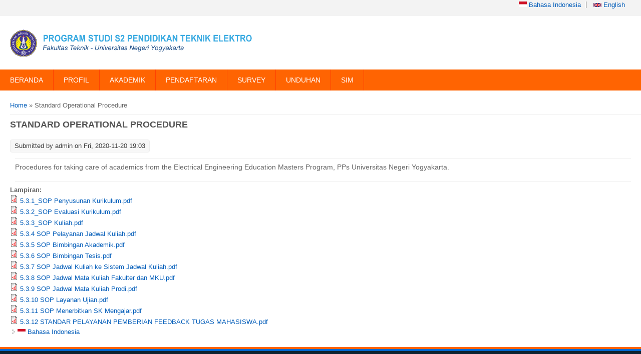

--- FILE ---
content_type: text/html; charset=utf-8
request_url: https://s2ptelektro.ft.uny.ac.id/id/node/1983
body_size: 6742
content:
<!DOCTYPE html>
<head>
<meta charset="utf-8" />
<meta name="Generator" content="Drupal 7 (http://drupal.org)" />
<link rel="canonical" href="/id/node/1983" />
<link rel="shortlink" href="/id/node/1983" />
<meta name="viewport" content="width=device-width" />
<link rel="shortcut icon" href="https://s2ptelektro.ft.uny.ac.id/sites/s2ptelektro.ft.uny.ac.id/files/Logo-UNY-Universitas-Negeri-Yogyakarta-PNG_3.png" type="image/png" />
<title>Standard Operational Procedure | Program Studi S2 Pendidikan Teknik Elektro</title>
<style type="text/css" media="all">
@import url("https://s2ptelektro.ft.uny.ac.id/modules/system/system.base.css?t4ewor");
@import url("https://s2ptelektro.ft.uny.ac.id/modules/system/system.menus.css?t4ewor");
@import url("https://s2ptelektro.ft.uny.ac.id/modules/system/system.messages.css?t4ewor");
@import url("https://s2ptelektro.ft.uny.ac.id/modules/system/system.theme.css?t4ewor");
</style>
<style type="text/css" media="all">
@import url("https://s2ptelektro.ft.uny.ac.id/modules/comment/comment.css?t4ewor");
@import url("https://s2ptelektro.ft.uny.ac.id/modules/field/theme/field.css?t4ewor");
@import url("https://s2ptelektro.ft.uny.ac.id/modules/node/node.css?t4ewor");
@import url("https://s2ptelektro.ft.uny.ac.id/modules/poll/poll.css?t4ewor");
@import url("https://s2ptelektro.ft.uny.ac.id/modules/user/user.css?t4ewor");
@import url("https://s2ptelektro.ft.uny.ac.id/sites/all/modules/views/css/views.css?t4ewor");
</style>
<style type="text/css" media="all">
@import url("https://s2ptelektro.ft.uny.ac.id/sites/all/modules/ctools/css/ctools.css?t4ewor");
@import url("https://s2ptelektro.ft.uny.ac.id/sites/all/modules/lightbox2/css/lightbox.css?t4ewor");
@import url("https://s2ptelektro.ft.uny.ac.id/sites/all/modules/panels/css/panels.css?t4ewor");
@import url("https://s2ptelektro.ft.uny.ac.id/modules/locale/locale.css?t4ewor");
</style>
<style type="text/css" media="all">
@import url("https://s2ptelektro.ft.uny.ac.id/sites/s2ptelektro.ft.uny.ac.id/themes/software_responsive_theme/css/font-awesome.css?t4ewor");
@import url("https://s2ptelektro.ft.uny.ac.id/sites/s2ptelektro.ft.uny.ac.id/themes/software_responsive_theme/css/style.css?t4ewor");
@import url("https://s2ptelektro.ft.uny.ac.id/sites/s2ptelektro.ft.uny.ac.id/themes/software_responsive_theme/css/media.css?t4ewor");
</style>
<script type="text/javascript" src="https://s2ptelektro.ft.uny.ac.id/misc/jquery.js?v=1.4.4"></script>
<script type="text/javascript" src="https://s2ptelektro.ft.uny.ac.id/misc/jquery-extend-3.4.0.js?v=1.4.4"></script>
<script type="text/javascript" src="https://s2ptelektro.ft.uny.ac.id/misc/jquery-html-prefilter-3.5.0-backport.js?v=1.4.4"></script>
<script type="text/javascript" src="https://s2ptelektro.ft.uny.ac.id/misc/jquery.once.js?v=1.2"></script>
<script type="text/javascript" src="https://s2ptelektro.ft.uny.ac.id/misc/drupal.js?t4ewor"></script>
<script type="text/javascript" src="https://s2ptelektro.ft.uny.ac.id/misc/jquery.cookie.js?v=1.0"></script>
<script type="text/javascript" src="https://s2ptelektro.ft.uny.ac.id/misc/jquery.form.js?v=2.52"></script>
<script type="text/javascript" src="https://s2ptelektro.ft.uny.ac.id/misc/ajax.js?v=7.103"></script>
<script type="text/javascript" src="https://s2ptelektro.ft.uny.ac.id/sites/all/modules/jquery_update/js/jquery_update.js?v=0.0.1"></script>
<script type="text/javascript" src="https://s2ptelektro.ft.uny.ac.id/sites/all/modules/lightbox2/js/lightbox.js?t4ewor"></script>
<script type="text/javascript" src="https://s2ptelektro.ft.uny.ac.id/sites/all/modules/views/js/base.js?t4ewor"></script>
<script type="text/javascript" src="https://s2ptelektro.ft.uny.ac.id/misc/progress.js?v=7.103"></script>
<script type="text/javascript" src="https://s2ptelektro.ft.uny.ac.id/sites/all/modules/views/js/ajax_view.js?t4ewor"></script>
<script type="text/javascript" src="https://s2ptelektro.ft.uny.ac.id/sites/s2ptelektro.ft.uny.ac.id/themes/software_responsive_theme/js/custom.js?t4ewor"></script>
<script type="text/javascript">
<!--//--><![CDATA[//><!--
jQuery.extend(Drupal.settings, {"basePath":"\/","pathPrefix":"id\/","setHasJsCookie":0,"ajaxPageState":{"theme":"software","theme_token":"cBSMujrkRbablaanTfr_9AWRLamR1yd4DrSwnRcIuT8","jquery_version":"default","jquery_version_token":"gEWm6HuSXq0q-gXvN1n9RvUXuD8vI6BPknKQmwUjk5U","js":{"misc\/jquery.js":1,"misc\/jquery-extend-3.4.0.js":1,"misc\/jquery-html-prefilter-3.5.0-backport.js":1,"misc\/jquery.once.js":1,"misc\/drupal.js":1,"misc\/jquery.cookie.js":1,"misc\/jquery.form.js":1,"misc\/ajax.js":1,"sites\/all\/modules\/jquery_update\/js\/jquery_update.js":1,"sites\/all\/modules\/lightbox2\/js\/lightbox.js":1,"sites\/all\/modules\/views\/js\/base.js":1,"misc\/progress.js":1,"sites\/all\/modules\/views\/js\/ajax_view.js":1,"sites\/s2ptelektro.ft.uny.ac.id\/themes\/software_responsive_theme\/js\/custom.js":1},"css":{"modules\/system\/system.base.css":1,"modules\/system\/system.menus.css":1,"modules\/system\/system.messages.css":1,"modules\/system\/system.theme.css":1,"modules\/comment\/comment.css":1,"modules\/field\/theme\/field.css":1,"modules\/node\/node.css":1,"modules\/poll\/poll.css":1,"modules\/user\/user.css":1,"sites\/all\/modules\/views\/css\/views.css":1,"sites\/all\/modules\/ctools\/css\/ctools.css":1,"sites\/all\/modules\/lightbox2\/css\/lightbox.css":1,"sites\/all\/modules\/panels\/css\/panels.css":1,"modules\/locale\/locale.css":1,"sites\/s2ptelektro.ft.uny.ac.id\/themes\/software_responsive_theme\/css\/font-awesome.css":1,"sites\/s2ptelektro.ft.uny.ac.id\/themes\/software_responsive_theme\/css\/style.css":1,"sites\/s2ptelektro.ft.uny.ac.id\/themes\/software_responsive_theme\/css\/media.css":1}},"jcarousel":{"ajaxPath":"\/id\/jcarousel\/ajax\/views"},"lightbox2":{"rtl":"0","file_path":"\/(\\w\\w\/)public:\/","default_image":"\/sites\/all\/modules\/lightbox2\/images\/brokenimage.jpg","border_size":10,"font_color":"000","box_color":"fff","top_position":"","overlay_opacity":"0.8","overlay_color":"000","disable_close_click":true,"resize_sequence":0,"resize_speed":400,"fade_in_speed":400,"slide_down_speed":600,"use_alt_layout":false,"disable_resize":false,"disable_zoom":false,"force_show_nav":false,"show_caption":true,"loop_items":false,"node_link_text":"View Image Details","node_link_target":false,"image_count":"Image !current of !total","video_count":"Video !current of !total","page_count":"Page !current of !total","lite_press_x_close":"press \u003Ca href=\u0022#\u0022 onclick=\u0022hideLightbox(); return FALSE;\u0022\u003E\u003Ckbd\u003Ex\u003C\/kbd\u003E\u003C\/a\u003E to close","download_link_text":"","enable_login":false,"enable_contact":false,"keys_close":"c x 27","keys_previous":"p 37","keys_next":"n 39","keys_zoom":"z","keys_play_pause":"32","display_image_size":"original","image_node_sizes":"()","trigger_lightbox_classes":"","trigger_lightbox_group_classes":"","trigger_slideshow_classes":"","trigger_lightframe_classes":"","trigger_lightframe_group_classes":"","custom_class_handler":0,"custom_trigger_classes":"","disable_for_gallery_lists":true,"disable_for_acidfree_gallery_lists":true,"enable_acidfree_videos":true,"slideshow_interval":5000,"slideshow_automatic_start":true,"slideshow_automatic_exit":true,"show_play_pause":true,"pause_on_next_click":false,"pause_on_previous_click":true,"loop_slides":false,"iframe_width":600,"iframe_height":400,"iframe_border":1,"enable_video":false,"useragent":"Mozilla\/5.0 (Macintosh; Intel Mac OS X 10_15_7) AppleWebKit\/537.36 (KHTML, like Gecko) Chrome\/131.0.0.0 Safari\/537.36; ClaudeBot\/1.0; +claudebot@anthropic.com)"},"views":{"ajax_path":"\/id\/views\/ajax","ajaxViews":{"views_dom_id:e0385d2fee7ede04885a09f04fb2ed31":{"view_name":"event_ft","view_display_id":"block","view_args":"","view_path":"node\/1983","view_base_path":null,"view_dom_id":"e0385d2fee7ede04885a09f04fb2ed31","pager_element":0},"views_dom_id:b45a0c5a264ad51f11225ee4ae14cc01":{"view_name":"info_lowongan_kerja","view_display_id":"block","view_args":"","view_path":"node\/1983","view_base_path":null,"view_dom_id":"b45a0c5a264ad51f11225ee4ae14cc01","pager_element":0}}},"urlIsAjaxTrusted":{"\/id\/views\/ajax":true}});
//--><!]]>
</script>
<!--[if lt IE 9]><script src="http://html5shiv.googlecode.com/svn/trunk/html5.js"></script><![endif]-->
</head>
<body class="html not-front not-logged-in no-sidebars page-node page-node- page-node-1983 node-type-halaman i18n-id">
    <div id="main-wrap">
<div id="header_wrapper">

  <div class="user-menu-wrapper clearfix">
    <div class="full-wrap">
      <div class="region region-user-menu">
  <div id="block-locale-language" class="block block-locale">

        <h2 >Languages</h2>
    
  <div class="content">
    <ul class="language-switcher-locale-url"><li class="id first"><a href="/id/standard-operational-procedure" class="language-link" xml:lang="id"><img class="language-icon" src="https://s2ptelektro.ft.uny.ac.id/sites/all/modules/languageicons/flags/id.png" width="16" height="12" alt="Bahasa Indonesia" title="Bahasa Indonesia" /> Bahasa Indonesia</a></li>
<li class="en last"><a href="/en/standard-operational-procedure" class="language-link" xml:lang="en"><img class="language-icon" src="https://s2ptelektro.ft.uny.ac.id/sites/all/modules/languageicons/flags/en.png" width="16" height="12" alt="English" title="English" /> English</a></li>
</ul>  </div>
  
</div> <!-- /.block -->
</div>
 <!-- /.region -->
    </div>
  </div>

  <div id="inner_header_wrapper">

    <header id="header" role="banner">

      <div class="top_left">

                  <div id="logo">
            <a href="/id" title="Home">
              <img src="https://s2ptelektro.ft.uny.ac.id/sites/s2ptelektro.ft.uny.ac.id/files/logo-s2pte.png" />
            </a>
          </div>
        

        <h1 id="site-title">
          <a href="/id" title="Home"></a>
          <div id="site-description"></div>
        </h1>
      </div>


      <div class="top_right">
        <!-- Search -->
              </div>
    <div class="clear"></div>
    </header>

  </div>

  <div class="menu_wrapper">
    <nav id="main-menu"  role="navigation">
      <a class="nav-toggle" href="#">Navigation</a>
      <div class="menu-navigation-container">
        <ul class="menu"><li class="first expanded"><a href="/id" title="">BERANDA</a><ul class="menu"><li class="first leaf"><a href="/id/kontak-kami">KONTAK KAMI</a></li>
<li class="leaf"><a href="http://pps.uny.ac.id/" title="">PPs</a></li>
<li class="last leaf"><a href="https://www.uny.ac.id/" title="">UNY</a></li>
</ul></li>
<li class="expanded"><a href="/id" title="">PROFIL</a><ul class="menu"><li class="first leaf"><a href="/id/profil-singkat">SEJARAH SINGKAT</a></li>
<li class="leaf"><a href="/id/visi-misi-dan-tujuan">VISI MISI &amp; TUJUAN</a></li>
<li class="leaf"><a href="/id/capaian-pembelajaran-lulusan">CAPAIAN PEMBELAJARAN</a></li>
<li class="leaf"><a href="/id/pengelola-prodi">PENGELOLA PRODI</a></li>
<li class="leaf"><a href="/id/fasilitas" title="">FASILITAS</a></li>
<li class="leaf"><a href="/id/daftar-dosen-0">DOSEN</a></li>
<li class="last expanded"><a href="https://journal.uny.ac.id/portal/" title="">JURNAL</a><ul class="menu"><li class="first leaf"><a href="https://journal.uny.ac.id/index.php/jee" title="">JEE</a></li>
<li class="leaf"><a href="https://journal.uny.ac.id/index.php/jpv" title="">JPV</a></li>
<li class="last leaf"><a href="https://journal.uny.ac.id/index.php/jptk" title="">JPTK</a></li>
</ul></li>
</ul></li>
<li class="expanded"><a href="/id" title="">AKADEMIK</a><ul class="menu"><li class="first leaf"><a href="/id/kurikulum-0">KURIKULUM</a></li>
<li class="leaf"><a href="/id/Mata-Kuliah">MATA KULIAH</a></li>
<li class="leaf"><a href="/id" title="">BUKU PANDUAN MAHASISWA</a></li>
<li class="last leaf"><a href="https://eprints.uny.ac.id/view/divisions/pps=5Felektro/" title="">TESIS</a></li>
</ul></li>
<li class="expanded"><a href="http://pmb.uny.ac.id/pascasarjana" title="">PENDAFTARAN</a><ul class="menu"><li class="first leaf"><a href="http://pmb.uny.ac.id/pascasarjana#alur-pendaftaran" title="">JALUR PENDAFTARAN</a></li>
<li class="leaf"><a href="http://pmb.uny.ac.id/pascasarjana#jadwal-pendaftaran" title="">JADWAL PENDAFTARAN</a></li>
<li class="leaf"><a href="http://pmb.uny.ac.id/pascasarjana#animo-daya-tampung" title="">ANIMO DAN DAYA TAMPUNG</a></li>
<li class="leaf"><a href="http://pmb.uny.ac.id/pascasarjana#biaya-pendidikan" title="">BIAYA PENDIDIKAN</a></li>
<li class="last leaf"><a href="http://pmb.uny.ac.id/sites/pmb.uny.ac.id/files/2021-01/Leaflet%20SM%20Pascasarjana%20UNY%202021%20-%20edit%2026%20Januari.pdf" title="">LEAFLET</a></li>
</ul></li>
<li class="expanded"><a href="http://survey.uny.ac.id/" title="">SURVEY</a><ul class="menu"><li class="first leaf"><a href="http://ts.pps.uny.ac.id/" title="">ANGKET KEPUASAN MAHASISWA</a></li>
<li class="leaf"><a href="http://survey.uny.ac.id/form/take-surveystat?id=41" title="">ANGKET KEPUASAN MITRA</a></li>
<li class="leaf"><a href="http://survey.uny.ac.id/form/take-surveystat?id=42" title="">ANGKET KEPUASAN PENGGUNA LULUSAN</a></li>
<li class="last leaf"><a href="/id/Survey-Pemahaman-VMTS-S2PTE">PEMAHAMAN VMTS PRODI</a></li>
</ul></li>
<li class="expanded"><a href="/id/unduhan">UNDUHAN</a><ul class="menu"><li class="first leaf"><a href="http://pdpt.uny.ac.id/img/akreditasi/Pendidikan%20Teknik%20Elektro%20S2%20(2016-2021)%20.pdf" title="">AKREDITASI BAN-PT</a></li>
<li class="leaf"><a href="https://drive.google.com/file/d/1Z8mMQHIoO-5QQlNFkc3bG4Xn6Hogr43W/view" title="">PANDUAN TESIS</a></li>
<li class="leaf"><a href="http://baki.uny.ac.id/sites/baki.uny.ac.id/files/peraturan_akademik_2019_20190322.pdf" title="">PERATURAN AKADEMIK</a></li>
<li class="leaf"><a href="/id/panduan-publikasi">PANDUAN PUBLIKASI</a></li>
<li class="last leaf"><a href="/id/standard-operational-procedure">SOP/PROSEDUR</a></li>
</ul></li>
<li class="last leaf"><a href="/id/portal-akademik" title="">SIM</a></li>
</ul>      </div>
      <div class="clear"></div>
    </nav><!-- end main-menu -->
  </div>

</div>



  <div id="container">
    <div class="container-wrap">
      <div class="content-sidebar-wrap">
        <div id="content">
          <div id="breadcrumbs"><h2 class="element-invisible">You are here</h2><nav class="breadcrumb"><a href="/id">Home</a> » Standard Operational Procedure</nav></div>          <section id="post-content" role="main">
                                    <h1 class="page-title">Standard Operational Procedure</h1>                                                            <div class="region region-content">
  <div id="block-system-main" class="block block-system">

      
  <div class="content">
                            
              <span class="submitted">Submitted by <span class="username">admin</span> on Fri, 2020-11-20 19:03</span>
      
    
  <div class="content node-halaman">
    <div class="field field-name-body field-type-text-with-summary field-label-hidden"><div class="field-items"><div class="field-item even"><hr />
<p><span style="font-size:14px;">Procedures for taking care of academics from the Electrical Engineering Education Masters Program, PPs Universitas Negeri Yogyakarta.</span></p>
<hr />
</div></div></div><div class="field field-name-field-attach-file field-type-file field-label-above"><div class="field-label">Lampiran:&nbsp;</div><div class="field-items"><div class="field-item even"><span class="file"><img class="file-icon" alt="PDF icon" title="application/pdf" src="/modules/file/icons/application-pdf.png" /> <a href="https://s2ptelektro.ft.uny.ac.id/sites/s2ptelektro.ft.uny.ac.id/files/5.3.1_SOP%20Penyusunan%20Kurikulum.pdf" type="application/pdf; length=953430">5.3.1_SOP Penyusunan Kurikulum.pdf</a></span></div><div class="field-item odd"><span class="file"><img class="file-icon" alt="PDF icon" title="application/pdf" src="/modules/file/icons/application-pdf.png" /> <a href="https://s2ptelektro.ft.uny.ac.id/sites/s2ptelektro.ft.uny.ac.id/files/5.3.2_SOP%20Evaluasi%20Kurikulum.pdf" type="application/pdf; length=1678815">5.3.2_SOP Evaluasi Kurikulum.pdf</a></span></div><div class="field-item even"><span class="file"><img class="file-icon" alt="PDF icon" title="application/pdf" src="/modules/file/icons/application-pdf.png" /> <a href="https://s2ptelektro.ft.uny.ac.id/sites/s2ptelektro.ft.uny.ac.id/files/5.3.3_SOP%20%20Kuliah.pdf" type="application/pdf; length=621158">5.3.3_SOP  Kuliah.pdf</a></span></div><div class="field-item odd"><span class="file"><img class="file-icon" alt="PDF icon" title="application/pdf" src="/modules/file/icons/application-pdf.png" /> <a href="https://s2ptelektro.ft.uny.ac.id/sites/s2ptelektro.ft.uny.ac.id/files/5.3.4%20SOP%20%20Pelayanan%20Jadwal%20Kuliah.pdf" type="application/pdf; length=621158">5.3.4 SOP  Pelayanan Jadwal Kuliah.pdf</a></span></div><div class="field-item even"><span class="file"><img class="file-icon" alt="PDF icon" title="application/pdf" src="/modules/file/icons/application-pdf.png" /> <a href="https://s2ptelektro.ft.uny.ac.id/sites/s2ptelektro.ft.uny.ac.id/files/5.3.5%20SOP%20Bimbingan%20Akademik.pdf" type="application/pdf; length=1218743">5.3.5 SOP Bimbingan Akademik.pdf</a></span></div><div class="field-item odd"><span class="file"><img class="file-icon" alt="PDF icon" title="application/pdf" src="/modules/file/icons/application-pdf.png" /> <a href="https://s2ptelektro.ft.uny.ac.id/sites/s2ptelektro.ft.uny.ac.id/files/5.3.6%20SOP%20Bimbingan%20Tesis.pdf" type="application/pdf; length=1139647">5.3.6 SOP Bimbingan Tesis.pdf</a></span></div><div class="field-item even"><span class="file"><img class="file-icon" alt="PDF icon" title="application/pdf" src="/modules/file/icons/application-pdf.png" /> <a href="https://s2ptelektro.ft.uny.ac.id/sites/s2ptelektro.ft.uny.ac.id/files/5.3.7%20SOP%20Jadwal%20Kuliah%20ke%20Sistem%20Jadwal%20Kuliah.pdf" type="application/pdf; length=1145186">5.3.7 SOP Jadwal Kuliah ke Sistem Jadwal Kuliah.pdf</a></span></div><div class="field-item odd"><span class="file"><img class="file-icon" alt="PDF icon" title="application/pdf" src="/modules/file/icons/application-pdf.png" /> <a href="https://s2ptelektro.ft.uny.ac.id/sites/s2ptelektro.ft.uny.ac.id/files/5.3.8%20SOP%20Jadwal%20Mata%20Kuliah%20Fakulter%20dan%20MKU.pdf" type="application/pdf; length=876314">5.3.8 SOP Jadwal Mata Kuliah Fakulter dan MKU.pdf</a></span></div><div class="field-item even"><span class="file"><img class="file-icon" alt="PDF icon" title="application/pdf" src="/modules/file/icons/application-pdf.png" /> <a href="https://s2ptelektro.ft.uny.ac.id/sites/s2ptelektro.ft.uny.ac.id/files/5.3.9%20SOP%20Jadwal%20Mata%20Kuliah%20Prodi.pdf" type="application/pdf; length=1099880">5.3.9 SOP Jadwal Mata Kuliah Prodi.pdf</a></span></div><div class="field-item odd"><span class="file"><img class="file-icon" alt="PDF icon" title="application/pdf" src="/modules/file/icons/application-pdf.png" /> <a href="https://s2ptelektro.ft.uny.ac.id/sites/s2ptelektro.ft.uny.ac.id/files/5.3.10%20SOP%20Layanan%20Ujian.pdf" type="application/pdf; length=828840">5.3.10 SOP Layanan Ujian.pdf</a></span></div><div class="field-item even"><span class="file"><img class="file-icon" alt="PDF icon" title="application/pdf" src="/modules/file/icons/application-pdf.png" /> <a href="https://s2ptelektro.ft.uny.ac.id/sites/s2ptelektro.ft.uny.ac.id/files/5.3.11%20SOP%20Menerbitkan%20SK%20Mengajar.pdf" type="application/pdf; length=792157">5.3.11 SOP Menerbitkan SK Mengajar.pdf</a></span></div><div class="field-item odd"><span class="file"><img class="file-icon" alt="PDF icon" title="application/pdf" src="/modules/file/icons/application-pdf.png" /> <a href="https://s2ptelektro.ft.uny.ac.id/sites/s2ptelektro.ft.uny.ac.id/files/5.3.12%20STANDAR%20PELAYANAN%20PEMBERIAN%20FEEDBACK%20TUGAS%20MAHASISWA.pdf" type="application/pdf; length=67304">5.3.12 STANDAR PELAYANAN PEMBERIAN FEEDBACK TUGAS MAHASISWA.pdf</a></span></div></div></div>  </div>

      <footer>
      <ul class="links inline"><li class="translation_id first last"><a href="/id/standard-operational-procedure" title="Standard Operational Procedure" class="translation-link" xml:lang="id"><img class="language-icon" src="https://s2ptelektro.ft.uny.ac.id/sites/all/modules/languageicons/flags/id.png" width="16" height="12" alt="Bahasa Indonesia" title="Bahasa Indonesia" /> Bahasa Indonesia</a></li>
</ul>    </footer>
  
    </div>
  
</div> <!-- /.block -->
</div>
 <!-- /.region -->
          </section> <!-- /#main -->
        </div>
      
              
        </div>

        
        
    </div>
</div>

<div id="footer">

  <div id="footer_wrapper">
     
      <div id="footer-area" class="clearfix">
                <div class="column"><div class="region region-footer-first">
  <div id="block-menu-menu-si" class="block block-menu">

        <h2 >Resource</h2>
    
  <div class="content">
    <ul class="menu"><li class="first leaf"><a href="http://www.uny.ac.id" title="">Blog</a></li>
<li class="leaf"><a href="http://dinamika.uny.ac.id" title="">Dinamika</a></li>
<li class="leaf"><a href="http://besmart.uny.ac.id" title="">E-Learning</a></li>
<li class="leaf"><a href="http://journal.uny.ac.id" title="">Ejournal</a></li>
<li class="leaf"><a href="http://eprints.uny.ac.id/" title="">Lumbung Pustaka</a></li>
<li class="leaf"><a href="http://staff.uny.ac.id" title="">Staff Site</a></li>
<li class="leaf"><a href="http://mail.uny.ac.id/src/login.php" title="">Webmail Staff</a></li>
<li class="last leaf"><a href="http://mail.student.uny.ac.id" title="">Webmail Student</a></li>
</ul>  </div>
  
</div> <!-- /.block -->
</div>
 <!-- /.region -->
</div>
                        <div class="column"><div class="region region-footer-second">
  <div id="block-menu-menu-jurusan-program-studi" class="block block-menu">

        <h2 >PERPUSTAKAAN</h2>
    
  <div class="content">
    <ul class="menu"><li class="first leaf"><a href="http://pps.uny.ac.id/perpustakaan/tesis" title="">Tesis</a></li>
<li class="leaf"><a href="http://pps.uny.ac.id/perpustakaan/disertasi" title="">Disertasi</a></li>
<li class="leaf"><a href="http://pps.uny.ac.id/perpustakaan/artikel-bebas" title="">Artikel Bebas</a></li>
<li class="last leaf"><a href="http://pps.uny.ac.id/perpustakaan/buku" title="">Buku</a></li>
</ul>  </div>
  
</div> <!-- /.block -->
<div id="block-menu-menu-resource" class="block block-menu">

        <h2 >Sistem Informasi</h2>
    
  <div class="content">
    <ul class="menu"><li class="first leaf"><a href="http://www.uny.ac.id" title="">Sistem Informasi KKN</a></li>
<li class="leaf"><a href="http://siakad.uny.ac.id/111/index.php" title="">Sistem Informasi Akademik</a></li>
<li class="leaf"><a href="http://sinaga.uny.ac.id" title="">Sistem Informasi Ketenagaan</a></li>
<li class="leaf"><a href="http://sipen.uny.ac.id" title="">Sistem Informasi Penelitian</a></li>
<li class="last leaf"><a href="http://sinapra.uny.ac.id" title="">Sistem Informasi Sarana dan Prasarana</a></li>
</ul>  </div>
  
</div> <!-- /.block -->
</div>
 <!-- /.region -->
</div>
                        <div class="column"><div class="region region-footer-third">
  <div id="block-menu-menu-link-terkait" class="block block-menu">

        <h2 >Link Terkait</h2>
    
  <div class="content">
    <ul class="menu"><li class="first leaf"><a href="http://uny.ac.id/" title="">Universitas Negeri Yogyakarta</a></li>
<li class="leaf"><a href="http://wates.uny.ac.id" title="">Kampus Wates UNY</a></li>
<li class="leaf"><a href="http://ditpsmk.net/" title="">Dit PSMK</a></li>
<li class="leaf"><a href="http://besmart.uny.ac.id/" title="">Be - Smart</a></li>
<li class="leaf"><a href="http://siakad.uny.ac.id/111/index.php" title="">Sistem Informasi Akademik</a></li>
<li class="leaf"><a href="http://library.uny.ac.id/opac/" title="">Perpustakaan</a></li>
<li class="last leaf"><a href="http://puskom.uny.ac.id" title="">Pusat Komputer</a></li>
</ul>  </div>
  
</div> <!-- /.block -->
</div>
 <!-- /.region -->
</div>
                        <div class="column"><div class="region region-footer-forth">
  <div id="block-block-10" class="block block-block">

        <h2 >Kontak Kami</h2>
    
  <div class="content">
    <p><strong>MAGISTER PENDIDIKAN TEKNIK ELEKTRO</strong></p>
<p><strong>PROGRAM PASCASARJANA</strong></p>
<p>Kampus Karangmalang, Yogyakarta 55281<br />Telp. +62274-550836 (front office), Hunting +62274-586168, Psw. 229; 285; &amp; 367<br />Fax. +62274-520326<br />Website :<span class="Apple-converted-space"> </span><a href="http://pte.pps.uny.ac.id"><span style="text-decoration: none;">http://pte.pps.uny.ac.id</span></a></p>
<p>Contact Person :</p>
<p>Admin: Rohjai Badarudin, M.Pd.</p>
<p>Dr. Sukir, M.T.</p>
<p>E-mail: <a href="mailto:sukir@uny.ac.id?subject=INFO%20PTE%20-%20S2">sukir@uny.ac.id</a></p>
  </div>
  
</div> <!-- /.block -->
</div>
 <!-- /.region -->
</div>
              </div>
      </div>
  
  <div class="footer_credit">

 
      
    <div id="copyright">
      <p class="copyright">Copyright &copy; 2026,  </p> <p class="credits">   <a href="https://uny.ac.id/">Tim Web UNY</a></p>
      <div class="clear"></div>
    </div>
  </div>

</div>

</div>


  </body>
</html>